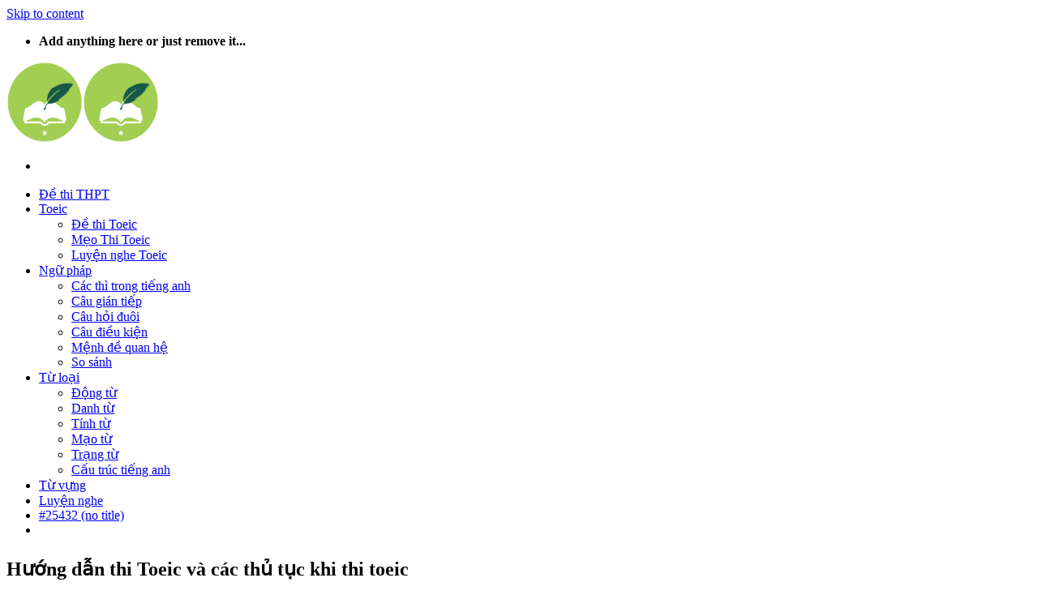

--- FILE ---
content_type: text/html; charset=UTF-8
request_url: https://tienganhlade.com/de-thi-toeic/huong-dan-thi-toeic/
body_size: 12710
content:
<!DOCTYPE html>
<!--[if IE 9 ]><html lang="en-US" prefix="og: https://ogp.me/ns#" class="ie9 loading-site no-js"> <![endif]-->
<!--[if IE 8 ]><html lang="en-US" prefix="og: https://ogp.me/ns#" class="ie8 loading-site no-js"> <![endif]-->
<!--[if (gte IE 9)|!(IE)]><!--><html lang="en-US" prefix="og: https://ogp.me/ns#" class="loading-site no-js"> <!--<![endif]--><head>
 <script async src="https://www.googletagmanager.com/gtag/js?id=UA-186019095-1"></script> <script>window.dataLayer = window.dataLayer || [];
  function gtag(){dataLayer.push(arguments);}
  gtag('js', new Date());

  gtag('config', 'UA-186019095-1');</script> <meta name="google-site-verification" content="bl-QSpThxLfQfgARK5AZE43UmCpR6Tfv4ty2vx3B3g4" /><meta charset="UTF-8" /><link rel="profile" href="https://gmpg.org/xfn/11" /><link rel="pingback" href="https://tienganhlade.com/xmlrpc.php" /><meta name="viewport" content="width=device-width, initial-scale=1, maximum-scale=1" /><title>Hướng dẫn thi Toeic và các thủ tục khi thi toeic</title><meta name="description" content="Thi Toeic ở đâu? Đăng kí thi Toeic như nào? Những lưu ý khi thi toeic? ... sẽ được giải đáp trong bài viết của chúng tôi dưới đây."/><meta name="robots" content="follow, index, max-snippet:-1, max-video-preview:-1, max-image-preview:large"/><link rel="canonical" href="https://tienganhlade.com/de-thi-toeic/huong-dan-thi-toeic/" /><meta property="og:locale" content="en_US" /><meta property="og:type" content="article" /><meta property="og:title" content="Hướng dẫn thi Toeic và các thủ tục khi thi toeic" /><meta property="og:description" content="Thi Toeic ở đâu? Đăng kí thi Toeic như nào? Những lưu ý khi thi toeic? ... sẽ được giải đáp trong bài viết của chúng tôi dưới đây." /><meta property="og:url" content="https://tienganhlade.com/de-thi-toeic/huong-dan-thi-toeic/" /><meta property="og:site_name" content="Tiếng Anh Là Dễ" /><meta property="article:section" content="Đề thi toeic" /><meta property="og:updated_time" content="2021-03-01T13:11:06+07:00" /><meta property="og:image" content="https://tienganhlade.com/wp-content/uploads/2020/11/chuan-bi-thi-toeic-1024x678.jpg" /><meta property="og:image:secure_url" content="https://tienganhlade.com/wp-content/uploads/2020/11/chuan-bi-thi-toeic-1024x678.jpg" /><meta property="og:image:width" content="1024" /><meta property="og:image:height" content="678" /><meta property="og:image:alt" content="hướng dẫn dự thi toeic" /><meta property="og:image:type" content="image/jpeg" /><meta property="article:published_time" content="2020-11-12T23:32:52+07:00" /><meta property="article:modified_time" content="2021-03-01T13:11:06+07:00" /><meta name="twitter:card" content="summary_large_image" /><meta name="twitter:title" content="Hướng dẫn thi Toeic và các thủ tục khi thi toeic" /><meta name="twitter:description" content="Thi Toeic ở đâu? Đăng kí thi Toeic như nào? Những lưu ý khi thi toeic? ... sẽ được giải đáp trong bài viết của chúng tôi dưới đây." /><meta name="twitter:image" content="https://tienganhlade.com/wp-content/uploads/2020/11/chuan-bi-thi-toeic-1024x678.jpg" /><meta name="twitter:label1" content="Written by" /><meta name="twitter:data1" content="admin" /><meta name="twitter:label2" content="Time to read" /><meta name="twitter:data2" content="5 minutes" /> <script type="application/ld+json" class="rank-math-schema">{"@context":"https://schema.org","@graph":[{"@type":["Person","Organization"],"@id":"https://tienganhlade.com/#person","name":"admin"},{"@type":"WebSite","@id":"https://tienganhlade.com/#website","url":"https://tienganhlade.com","name":"admin","publisher":{"@id":"https://tienganhlade.com/#person"},"inLanguage":"en-US"},{"@type":"ImageObject","@id":"https://tienganhlade.com/wp-content/uploads/2020/11/chuan-bi-thi-toeic-scaled.jpg","url":"https://tienganhlade.com/wp-content/uploads/2020/11/chuan-bi-thi-toeic-scaled.jpg","width":"2560","height":"1696","caption":"h\u01b0\u1edbng d\u1eabn d\u1ef1 thi toeic","inLanguage":"en-US"},{"@type":"BreadcrumbList","@id":"https://tienganhlade.com/de-thi-toeic/huong-dan-thi-toeic/#breadcrumb","itemListElement":[{"@type":"ListItem","position":"1","item":{"@id":"https://tienganhlade.com","name":"Trang ch\u1ee7"}},{"@type":"ListItem","position":"2","item":{"@id":"https://tienganhlade.com/de-thi-toeic/","name":"\u0110\u1ec1 thi toeic"}},{"@type":"ListItem","position":"3","item":{"@id":"https://tienganhlade.com/de-thi-toeic/huong-dan-thi-toeic/","name":"H\u01b0\u1edbng d\u1eabn thi Toeic v\u00e0 c\u00e1c th\u1ee7 t\u1ee5c khi thi toeic"}}]},{"@type":"WebPage","@id":"https://tienganhlade.com/de-thi-toeic/huong-dan-thi-toeic/#webpage","url":"https://tienganhlade.com/de-thi-toeic/huong-dan-thi-toeic/","name":"H\u01b0\u1edbng d\u1eabn thi Toeic v\u00e0 c\u00e1c th\u1ee7 t\u1ee5c khi thi toeic","datePublished":"2020-11-12T23:32:52+07:00","dateModified":"2021-03-01T13:11:06+07:00","isPartOf":{"@id":"https://tienganhlade.com/#website"},"primaryImageOfPage":{"@id":"https://tienganhlade.com/wp-content/uploads/2020/11/chuan-bi-thi-toeic-scaled.jpg"},"inLanguage":"en-US","breadcrumb":{"@id":"https://tienganhlade.com/de-thi-toeic/huong-dan-thi-toeic/#breadcrumb"}},{"@type":"Person","@id":"https://tienganhlade.com/de-thi-toeic/huong-dan-thi-toeic/#author","name":"admin","image":{"@type":"ImageObject","@id":"https://tienganhlade.com/wp-content/litespeed/avatar/bcad3c77f05d50b593fcc0e434a954fa.jpg?ver=1767664355","url":"https://tienganhlade.com/wp-content/litespeed/avatar/bcad3c77f05d50b593fcc0e434a954fa.jpg?ver=1767664355","caption":"admin","inLanguage":"en-US"},"sameAs":["https://tienganhlade.com"]},{"@type":"BlogPosting","headline":"H\u01b0\u1edbng d\u1eabn thi Toeic v\u00e0 c\u00e1c th\u1ee7 t\u1ee5c khi thi toeic","keywords":"h\u01b0\u1edbng d\u1eabn thi toeic","datePublished":"2020-11-12T23:32:52+07:00","dateModified":"2021-03-01T13:11:06+07:00","author":{"@id":"https://tienganhlade.com/de-thi-toeic/huong-dan-thi-toeic/#author"},"publisher":{"@id":"https://tienganhlade.com/#person"},"description":"Thi Toeic \u1edf \u0111\u00e2u? \u0110\u0103ng k\u00ed thi Toeic nh\u01b0 n\u00e0o? Nh\u1eefng l\u01b0u \u00fd khi thi toeic? ... s\u1ebd \u0111\u01b0\u1ee3c gi\u1ea3i \u0111\u00e1p trong b\u00e0i vi\u1ebft c\u1ee7a ch\u00fang t\u00f4i d\u01b0\u1edbi \u0111\u00e2y.","name":"H\u01b0\u1edbng d\u1eabn thi Toeic v\u00e0 c\u00e1c th\u1ee7 t\u1ee5c khi thi toeic","@id":"https://tienganhlade.com/de-thi-toeic/huong-dan-thi-toeic/#richSnippet","isPartOf":{"@id":"https://tienganhlade.com/de-thi-toeic/huong-dan-thi-toeic/#webpage"},"image":{"@id":"https://tienganhlade.com/wp-content/uploads/2020/11/chuan-bi-thi-toeic-scaled.jpg"},"inLanguage":"en-US","mainEntityOfPage":{"@id":"https://tienganhlade.com/de-thi-toeic/huong-dan-thi-toeic/#webpage"}}]}</script> <link rel='dns-prefetch' href='//fonts.googleapis.com' /><link rel='dns-prefetch' href='//s.w.org' /><link rel="alternate" type="application/rss+xml" title="Tiếng Anh Là Dễ &raquo; Feed" href="https://tienganhlade.com/feed/" /><link rel="alternate" type="application/rss+xml" title="Tiếng Anh Là Dễ &raquo; Comments Feed" href="https://tienganhlade.com/comments/feed/" /><link rel='stylesheet' id='litespeed-cache-dummy-css'  href='https://tienganhlade.com/wp-content/plugins/litespeed-cache/assets/css/litespeed-dummy.css' type='text/css' media='all' /> <script type='text/javascript' src='https://tienganhlade.com/wp-includes/js/jquery/jquery.min.js' id='jquery-core-js'></script> <link rel="https://api.w.org/" href="https://tienganhlade.com/wp-json/" /><link rel="alternate" type="application/json" href="https://tienganhlade.com/wp-json/wp/v2/posts/3931" /><link rel="EditURI" type="application/rsd+xml" title="RSD" href="https://tienganhlade.com/xmlrpc.php?rsd" /><link rel="wlwmanifest" type="application/wlwmanifest+xml" href="https://tienganhlade.com/wp-includes/wlwmanifest.xml" /><meta name="generator" content="WordPress 6.0.11" /><link rel='shortlink' href='https://tienganhlade.com/?p=3931' /><link rel="alternate" type="application/json+oembed" href="https://tienganhlade.com/wp-json/oembed/1.0/embed?url=https%3A%2F%2Ftienganhlade.com%2Fde-thi-toeic%2Fhuong-dan-thi-toeic%2F" /><link rel="alternate" type="text/xml+oembed" href="https://tienganhlade.com/wp-json/oembed/1.0/embed?url=https%3A%2F%2Ftienganhlade.com%2Fde-thi-toeic%2Fhuong-dan-thi-toeic%2F&#038;format=xml" /> <script async src="https://www.googletagmanager.com/gtag/js?id=G-S2F2R2VREP"></script> <script>window.dataLayer = window.dataLayer || [];
  function gtag(){dataLayer.push(arguments);}
  gtag('js', new Date());

  gtag('config', 'G-S2F2R2VREP');</script> 
 <script async src="https://pagead2.googlesyndication.com/pagead/js/adsbygoogle.js?client=ca-pub-2540197149815981"
     crossorigin="anonymous"></script> 
<!--[if IE]><link rel="stylesheet" type="text/css" href="https://tienganhlade.com/wp-content/themes/flatsome/assets/css/ie-fallback.css"><script src="//cdnjs.cloudflare.com/ajax/libs/html5shiv/3.6.1/html5shiv.js"></script><script>var head = document.getElementsByTagName('head')[0],style = document.createElement('style');style.type = 'text/css';style.styleSheet.cssText = ':before,:after{content:none !important';head.appendChild(style);setTimeout(function(){head.removeChild(style);}, 0);</script><script src="https://tienganhlade.com/wp-content/themes/flatsome/assets/libs/ie-flexibility.js"></script><![endif]--><link rel="icon" href="https://tienganhlade.com/wp-content/uploads/2020/11/cropped-logo-tieng-anh-la-de-72x72.png" sizes="32x32" /><link rel="icon" href="https://tienganhlade.com/wp-content/uploads/2020/11/cropped-logo-tieng-anh-la-de-300x300.png" sizes="192x192" /><link rel="apple-touch-icon" href="https://tienganhlade.com/wp-content/uploads/2020/11/cropped-logo-tieng-anh-la-de-300x300.png" /><meta name="msapplication-TileImage" content="https://tienganhlade.com/wp-content/uploads/2020/11/cropped-logo-tieng-anh-la-de-300x300.png" /></head><body class="post-template-default single single-post postid-3931 single-format-standard lightbox nav-dropdown-has-arrow page-template-right-sidebar page-template-right-sidebar-php"><svg xmlns="http://www.w3.org/2000/svg" viewBox="0 0 0 0" width="0" height="0" focusable="false" role="none" style="visibility: hidden; position: absolute; left: -9999px; overflow: hidden;" ><defs><filter id="wp-duotone-dark-grayscale"><feColorMatrix color-interpolation-filters="sRGB" type="matrix" values=" .299 .587 .114 0 0 .299 .587 .114 0 0 .299 .587 .114 0 0 .299 .587 .114 0 0 " /><feComponentTransfer color-interpolation-filters="sRGB" ><feFuncR type="table" tableValues="0 0.49803921568627" /><feFuncG type="table" tableValues="0 0.49803921568627" /><feFuncB type="table" tableValues="0 0.49803921568627" /><feFuncA type="table" tableValues="1 1" /></feComponentTransfer><feComposite in2="SourceGraphic" operator="in" /></filter></defs></svg><svg xmlns="http://www.w3.org/2000/svg" viewBox="0 0 0 0" width="0" height="0" focusable="false" role="none" style="visibility: hidden; position: absolute; left: -9999px; overflow: hidden;" ><defs><filter id="wp-duotone-grayscale"><feColorMatrix color-interpolation-filters="sRGB" type="matrix" values=" .299 .587 .114 0 0 .299 .587 .114 0 0 .299 .587 .114 0 0 .299 .587 .114 0 0 " /><feComponentTransfer color-interpolation-filters="sRGB" ><feFuncR type="table" tableValues="0 1" /><feFuncG type="table" tableValues="0 1" /><feFuncB type="table" tableValues="0 1" /><feFuncA type="table" tableValues="1 1" /></feComponentTransfer><feComposite in2="SourceGraphic" operator="in" /></filter></defs></svg><svg xmlns="http://www.w3.org/2000/svg" viewBox="0 0 0 0" width="0" height="0" focusable="false" role="none" style="visibility: hidden; position: absolute; left: -9999px; overflow: hidden;" ><defs><filter id="wp-duotone-purple-yellow"><feColorMatrix color-interpolation-filters="sRGB" type="matrix" values=" .299 .587 .114 0 0 .299 .587 .114 0 0 .299 .587 .114 0 0 .299 .587 .114 0 0 " /><feComponentTransfer color-interpolation-filters="sRGB" ><feFuncR type="table" tableValues="0.54901960784314 0.98823529411765" /><feFuncG type="table" tableValues="0 1" /><feFuncB type="table" tableValues="0.71764705882353 0.25490196078431" /><feFuncA type="table" tableValues="1 1" /></feComponentTransfer><feComposite in2="SourceGraphic" operator="in" /></filter></defs></svg><svg xmlns="http://www.w3.org/2000/svg" viewBox="0 0 0 0" width="0" height="0" focusable="false" role="none" style="visibility: hidden; position: absolute; left: -9999px; overflow: hidden;" ><defs><filter id="wp-duotone-blue-red"><feColorMatrix color-interpolation-filters="sRGB" type="matrix" values=" .299 .587 .114 0 0 .299 .587 .114 0 0 .299 .587 .114 0 0 .299 .587 .114 0 0 " /><feComponentTransfer color-interpolation-filters="sRGB" ><feFuncR type="table" tableValues="0 1" /><feFuncG type="table" tableValues="0 0.27843137254902" /><feFuncB type="table" tableValues="0.5921568627451 0.27843137254902" /><feFuncA type="table" tableValues="1 1" /></feComponentTransfer><feComposite in2="SourceGraphic" operator="in" /></filter></defs></svg><svg xmlns="http://www.w3.org/2000/svg" viewBox="0 0 0 0" width="0" height="0" focusable="false" role="none" style="visibility: hidden; position: absolute; left: -9999px; overflow: hidden;" ><defs><filter id="wp-duotone-midnight"><feColorMatrix color-interpolation-filters="sRGB" type="matrix" values=" .299 .587 .114 0 0 .299 .587 .114 0 0 .299 .587 .114 0 0 .299 .587 .114 0 0 " /><feComponentTransfer color-interpolation-filters="sRGB" ><feFuncR type="table" tableValues="0 0" /><feFuncG type="table" tableValues="0 0.64705882352941" /><feFuncB type="table" tableValues="0 1" /><feFuncA type="table" tableValues="1 1" /></feComponentTransfer><feComposite in2="SourceGraphic" operator="in" /></filter></defs></svg><svg xmlns="http://www.w3.org/2000/svg" viewBox="0 0 0 0" width="0" height="0" focusable="false" role="none" style="visibility: hidden; position: absolute; left: -9999px; overflow: hidden;" ><defs><filter id="wp-duotone-magenta-yellow"><feColorMatrix color-interpolation-filters="sRGB" type="matrix" values=" .299 .587 .114 0 0 .299 .587 .114 0 0 .299 .587 .114 0 0 .299 .587 .114 0 0 " /><feComponentTransfer color-interpolation-filters="sRGB" ><feFuncR type="table" tableValues="0.78039215686275 1" /><feFuncG type="table" tableValues="0 0.94901960784314" /><feFuncB type="table" tableValues="0.35294117647059 0.47058823529412" /><feFuncA type="table" tableValues="1 1" /></feComponentTransfer><feComposite in2="SourceGraphic" operator="in" /></filter></defs></svg><svg xmlns="http://www.w3.org/2000/svg" viewBox="0 0 0 0" width="0" height="0" focusable="false" role="none" style="visibility: hidden; position: absolute; left: -9999px; overflow: hidden;" ><defs><filter id="wp-duotone-purple-green"><feColorMatrix color-interpolation-filters="sRGB" type="matrix" values=" .299 .587 .114 0 0 .299 .587 .114 0 0 .299 .587 .114 0 0 .299 .587 .114 0 0 " /><feComponentTransfer color-interpolation-filters="sRGB" ><feFuncR type="table" tableValues="0.65098039215686 0.40392156862745" /><feFuncG type="table" tableValues="0 1" /><feFuncB type="table" tableValues="0.44705882352941 0.4" /><feFuncA type="table" tableValues="1 1" /></feComponentTransfer><feComposite in2="SourceGraphic" operator="in" /></filter></defs></svg><svg xmlns="http://www.w3.org/2000/svg" viewBox="0 0 0 0" width="0" height="0" focusable="false" role="none" style="visibility: hidden; position: absolute; left: -9999px; overflow: hidden;" ><defs><filter id="wp-duotone-blue-orange"><feColorMatrix color-interpolation-filters="sRGB" type="matrix" values=" .299 .587 .114 0 0 .299 .587 .114 0 0 .299 .587 .114 0 0 .299 .587 .114 0 0 " /><feComponentTransfer color-interpolation-filters="sRGB" ><feFuncR type="table" tableValues="0.098039215686275 1" /><feFuncG type="table" tableValues="0 0.66274509803922" /><feFuncB type="table" tableValues="0.84705882352941 0.41960784313725" /><feFuncA type="table" tableValues="1 1" /></feComponentTransfer><feComposite in2="SourceGraphic" operator="in" /></filter></defs></svg>
<a class="skip-link screen-reader-text" href="#main">Skip to content</a><div id="wrapper"><header id="header" class="header has-sticky sticky-jump"><div class="header-wrapper"><div id="top-bar" class="header-top hide-for-sticky nav-dark show-for-medium"><div class="flex-row container"><div class="flex-col hide-for-medium flex-left"><ul class="nav nav-left medium-nav-center nav-small  nav-divided"></ul></div><div class="flex-col hide-for-medium flex-center"><ul class="nav nav-center nav-small  nav-divided"></ul></div><div class="flex-col hide-for-medium flex-right"><ul class="nav top-bar-nav nav-right nav-small  nav-divided"></ul></div><div class="flex-col show-for-medium flex-grow"><ul class="nav nav-center nav-small mobile-nav  nav-divided"><li class="html custom html_topbar_left"><strong class="uppercase">Add anything here or just remove it...</strong></li></ul></div></div></div><div id="masthead" class="header-main "><div class="header-inner flex-row container logo-left medium-logo-center" role="navigation"><div id="logo" class="flex-col logo">
<a href="https://tienganhlade.com/" title="Tiếng Anh Là Dễ - Ôn luyện Từ Mới Ngữ Pháp Toeic Ielts online" rel="home">
<img data-lazyloaded="1" src="[data-uri]" width="94" height="100" data-src="https://tienganhlade.com/wp-content/uploads/2020/11/cropped-logo-tieng-anh-la-de.png" class="header_logo header-logo" alt="Tiếng Anh Là Dễ"/><img data-lazyloaded="1" src="[data-uri]" width="94" height="100" data-src="https://tienganhlade.com/wp-content/uploads/2020/11/cropped-logo-tieng-anh-la-de.png" class="header-logo-dark" alt="Tiếng Anh Là Dễ"/></a></div><div class="flex-col show-for-medium flex-left"><ul class="mobile-nav nav nav-left "><li class="nav-icon has-icon"><div class="header-button">		<a href="#" data-open="#main-menu" data-pos="left" data-bg="main-menu-overlay" data-color="" class="icon primary button round is-small" aria-label="Menu" aria-controls="main-menu" aria-expanded="false">
<i class="icon-menu" ></i>
</a></div></li></ul></div><div class="flex-col hide-for-medium flex-left
flex-grow"><ul class="header-nav header-nav-main nav nav-left  nav-line-grow nav-uppercase" ></ul></div><div class="flex-col hide-for-medium flex-right"><ul class="header-nav header-nav-main nav nav-right  nav-line-grow nav-uppercase"><li id="menu-item-24393" class="menu-item menu-item-type-custom menu-item-object-custom menu-item-24393"><a href="https://tienganhlade.com/de-thi-tieng-anh-thpt-quoc-gia/" class="nav-top-link">Đề thi THPT</a></li><li id="menu-item-24279" class="menu-item menu-item-type-custom menu-item-object-custom menu-item-has-children menu-item-24279 has-dropdown"><a href="https://tienganhlade.com/de-thi-toeic" class="nav-top-link">Toeic<i class="icon-angle-down" ></i></a><ul class="sub-menu nav-dropdown nav-dropdown-bold"><li id="menu-item-25277" class="menu-item menu-item-type-custom menu-item-object-custom menu-item-25277"><a href="https://tienganhlade.com/de-thi-toeic/">Đề thi Toeic</a></li><li id="menu-item-25290" class="menu-item menu-item-type-custom menu-item-object-custom menu-item-25290"><a href="https://tienganhlade.com/luyen-thi-toeic">Mẹo Thi Toeic</a></li><li id="menu-item-25276" class="menu-item menu-item-type-taxonomy menu-item-object-category menu-item-25276"><a href="https://tienganhlade.com/luyen-nghe-toeic/">Luyện nghe Toeic</a></li></ul></li><li id="menu-item-24280" class="menu-item menu-item-type-custom menu-item-object-custom menu-item-has-children menu-item-24280 has-dropdown"><a href="https://tienganhlade.com/ngu-phap" class="nav-top-link">Ngữ pháp<i class="icon-angle-down" ></i></a><ul class="sub-menu nav-dropdown nav-dropdown-bold"><li id="menu-item-24402" class="menu-item menu-item-type-custom menu-item-object-custom menu-item-24402"><a href="https://tienganhlade.com/cac-thi-trong-tieng-anh/">Các thì trong tiếng anh</a></li><li id="menu-item-24403" class="menu-item menu-item-type-custom menu-item-object-custom menu-item-24403"><a href="https://tienganhlade.com/ngu-phap/cau-gian-tiep/">Câu gián tiếp</a></li><li id="menu-item-24404" class="menu-item menu-item-type-custom menu-item-object-custom menu-item-24404"><a href="https://tienganhlade.com/ngu-phap/cau-hoi-duoi/">Câu hỏi đuôi</a></li><li id="menu-item-24405" class="menu-item menu-item-type-custom menu-item-object-custom menu-item-24405"><a href="https://tienganhlade.com/ngu-phap/cau-dieu-kien/">Câu điều kiện</a></li><li id="menu-item-24407" class="menu-item menu-item-type-custom menu-item-object-custom menu-item-24407"><a href="https://tienganhlade.com/ngu-phap/menh-de-quan-he/">Mệnh đề quan hệ</a></li><li id="menu-item-24408" class="menu-item menu-item-type-custom menu-item-object-custom menu-item-24408"><a href="https://tienganhlade.com/ngu-phap/so-sanh/">So sánh</a></li></ul></li><li id="menu-item-24640" class="menu-item menu-item-type-custom menu-item-object-custom menu-item-has-children menu-item-24640 has-dropdown"><a href="https://tienganhlade.com/tu-loai" class="nav-top-link">Từ loại<i class="icon-angle-down" ></i></a><ul class="sub-menu nav-dropdown nav-dropdown-bold"><li id="menu-item-24410" class="menu-item menu-item-type-custom menu-item-object-custom menu-item-24410"><a href="https://tienganhlade.com/ngu-phap/dong-tu/">Động từ</a></li><li id="menu-item-24409" class="menu-item menu-item-type-custom menu-item-object-custom menu-item-24409"><a href="https://tienganhlade.com/ngu-phap/danh-tu/">Danh từ</a></li><li id="menu-item-24641" class="menu-item menu-item-type-custom menu-item-object-custom menu-item-24641"><a href="https://tienganhlade.com/tu-loai/tinh-tu/">Tính từ</a></li><li id="menu-item-25112" class="menu-item menu-item-type-custom menu-item-object-custom menu-item-25112"><a href="https://tienganhlade.com/tu-loai/mao-tu">Mạo từ</a></li><li id="menu-item-24642" class="menu-item menu-item-type-custom menu-item-object-custom menu-item-24642"><a href="https://tienganhlade.com/tu-loai/trang-tu//">Trạng từ</a></li><li id="menu-item-24644" class="menu-item menu-item-type-custom menu-item-object-custom menu-item-24644"><a href="https://tienganhlade.com/cau-truc-tieng-anh/">Cấu trúc tiếng anh</a></li></ul></li><li id="menu-item-24281" class="menu-item menu-item-type-custom menu-item-object-custom menu-item-24281"><a href="https://tienganhlade.com/tu-vung" class="nav-top-link">Từ vựng</a></li><li id="menu-item-24283" class="menu-item menu-item-type-custom menu-item-object-custom menu-item-24283"><a href="https://tienganhlade.com/luyen-nghe-tieng-anh" class="nav-top-link">Luyện nghe</a></li><li id="menu-item-25620" class="menu-item menu-item-type-post_type menu-item-object-page menu-item-25620"><a href="https://tienganhlade.com/25432-2/" class="nav-top-link">#25432 (no title)</a></li><li class="header-divider"></li></ul></div><div class="flex-col show-for-medium flex-right"><ul class="mobile-nav nav nav-right "></ul></div></div><div class="container"><div class="top-divider full-width"></div></div></div><div class="header-bg-container fill"><div class="header-bg-image fill"></div><div class="header-bg-color fill"></div></div></div></header><main id="main" class=""><div id="content" class="blog-wrapper blog-single page-wrapper"><div class="row row-large row-divided "><div class="large-9 col"><article id="post-3931" class="post-3931 post type-post status-publish format-standard has-post-thumbnail hentry category-de-thi-toeic"><div class="article-inner "><header class="entry-header"><div class="breadcrumbs"></div><div class="entry-header-text entry-header-text-top text-center"><h6 class="entry-category is-xsmall"></h6><h1 class="entry-title">Hướng dẫn thi Toeic và các thủ tục khi thi toeic</h1><div class="entry-divider is-divider small"></div></div></header><div class="entry-content single-page"><div class="td-post-header"></div><div class="td-post-content tagdiv-type"><p>TOEIC hiện đang được sử dụng rộng rãi tại hơn 150 quốc gia trên thế giới với hơn 7 triệu bài thi/năm và là bài thi uy tín nhất được hơn 14.000 tổ chức sử dụng để đánh giá trình độ sử dụng tiếng Anh trong môi trường làm việc quốc tế. Để trả lời những câu hỏi liên quan đến việc đổi lịch thi TOEIC tuhocielts.vn đã khái quát thông tin mời bạn đọc theo dõi hướng dẫn dự thi TOEIC cập nhật 2020 tại IIG.</p><h3><span id="I_SO_LAN_DOI_LICH_THI_TOEIC_LA_BAO_NHIEU" class="ez-toc-section"></span><strong>I. SỐ LẦN ĐỔI LỊCH THI TOEIC LÀ BAO NHIÊU?</strong></h3><p>Trong thời gian gần đây quy định về kỳ thi TOEIC có nhiều thay đổi. Trước đây thí sinh được đổi lịch thi 2 lần nhưng với quy định mới ra và có hiệu lực ngày 15/01/2019, IIG Việt Nam chỉ cho phép thi sinh được đổi lịch thi TOEIC tối đa 1 lần. Theo đó, các thí sinh tham gia kỳ thi TOEIC hiện tại chỉ có 1 cơ hội đổi lịch thi.</p><h3><span id="II_DOI_LICH_THI_TOEIC_CO_MAT_PHI" class="ez-toc-section"></span><strong>II. ĐỔI LỊCH THI TOEIC CÓ MẤT PHÍ?</strong></h3><p>Cũng theo quy định mới từ IIG, các thí sinh đã đăng ký thi và có nguyện vọng đổi lịch thi sẽ phải đóng lệ phí là 50% lệ phí thi. Trong đó, lệ phí thi hiện tại của IIG là 990.000 VNĐ. Nghĩa là mức chi phí để đổi lịch thi gần 500.000 VNĐ, đây là một chi phí không rẻ với phần đa sinh viên – đối tượng chủ yếu tham gia thi TOEIC.</p><p><img data-lazyloaded="1" src="[data-uri]" class="aligncenter size-medium wp-image-3934" data-src="https://tienganhlade.com/wp-content/uploads/2020/11/chuan-bi-thi-toeic-300x199.jpg" alt="hướng dẫn dự thi toeic" width="300" height="199" data-srcset="https://tienganhlade.com/wp-content/uploads/2020/11/chuan-bi-thi-toeic-300x199.jpg 300w, https://tienganhlade.com/wp-content/uploads/2020/11/chuan-bi-thi-toeic-1024x678.jpg 1024w" data-sizes="(max-width: 300px) 100vw, 300px" /></p><h3><span id="III_THU_TUC_DOI_LICH_THI" class="ez-toc-section"></span><strong>III. THỦ TỤC ĐỔI LỊCH THI</strong>.</h3><p>Thời hạn đổi lịch thi: Đối với các thí sinh đăng ký tại các văn phòng IIG Việt Nam, thời hạn đăng ký đổi lịch thi tối thiểu là 05 ngày làm việc trước ngày thi.</p><ul><li>Lưu ý:</li><li>Thí sinh sẽ được đổi lịch thi trong thời hạn cho phép đến lịch thi đã được mở và còn trống tại địa điểm thí sinh đã đăng ký lịch thi ban đầu;</li><li>Đối với thủ tục đăng ký đổi ngày thi, thí sinh có thể viết giấy ủy quyền theo mẫu và ủy quyền cho người khác đến làm thủ tục đổi ngày thi. Người được ủy quyền cần mang theo CMND của người ủy quyền và người được ủy quyền, giấy ủy quyền, giấy đăng ký dự thi.</li></ul><h3><span id="IV_QUY_DINH_HUY_THI" class="ez-toc-section"></span><strong>IV. QUY ĐỊNH HỦY THI.</strong></h3><h4><strong>1. Lệ phí hủy lịch thi</strong>:</h4><p>Đối với các thí sinh đăng ký tại các văn phòng IIG Việt Nam, thời hạn đăng ký hủy lịch thi tối thiểu là 05 ngày làm việc trước ngày thi.</p><h4><strong>2. Lệ phí hủy lịch thi</strong>:</h4><p>Các thí sinh đăng ký hủy lịch thi đúng hạn sẽ được hoàn trả 50% lệ phí thi. Các thí sinh bỏ thi vào ngày thi hoặc đăng ký hủy lịch thi muộn hơn thời hạn quy định sẽ không được hoàn trả lệ phí.</p><div class="td-a-rec td-a-rec-id-content_inline tdi_4_f47 td_block_template_8"><div><strong>3. Danh sách văn phòng IIG Việt Nam:</strong></div></div><ul><li>Trụ sở chính: 75 Giang Văn Minh, quận Ba Đình</li><li>Địa điểm đăng ký thi tại Hà Nội: Tầng 3, Trung Yên Plaza, số 1 Trung Hòa, quận Cầu Giấy</li><li>Văn phòng tại Đà Nẵng: 19 Hoàng Văn Thụ, quận Hải Châu</li><li>Văn phòng tại TP.HCM: Tầng 1, Tháp 1, Tòa nhà The Sun Avenue, Số 28 Mai Chí Thọ, P. An Phú, quận 2</li><li>Ngoài ra IIG Việt Nam còn có một số cơ sở ủy quyền tại các trường đại học hay trung tâm tiếng Anh. Với những thí sinh đăng ký thi thông qua các trung tâm Anh ngữ thì cần thông báo sớm với trung tâm và đảm bảo yêu cầu đổi lịch thi TOEIC được gửi tới IIG Việt Nam trước thời hạn quy định. Do đó, các học viên nên chú ý lựa chọn trung tâm Anh ngữ có hướng dẫn và hỗ trợ thủ tục thi TOEIC để tiện lợi hơn cho bản thân.</li></ul><h3><span id="V_YEU_CAU_THU_TUC_DOI_LICH_THI" class="ez-toc-section"></span><strong>V.</strong> <strong>YÊU CẦU THỦ TỤC ĐỔI LỊCH THI</strong>.</h3><p>Các thí sinh đã đăng ký thi mang theo đầy đủ chứng minh thư/ hộ chiếu/ th Các thí sinh đã đăng ký thi mang theo đầy đủ chứng minh thư/ hộ chiếu/ thẻ căn cước và giấy đăng ký thi tới văn phòng IIG hoặc trung tâm mình đã đăng ký để được hỗ trợ theo đúng quy trình.ẻ căn cước và giấy đăng ký thi tới văn phòng IIG hoặc trung tâm mình đã đăng ký để được hỗ trợ theo đúng quy trình.</p><div class="wp-block-image"><figure class="aligncenter"><img data-lazyloaded="1" src="[data-uri]" class="aligncenter size-medium wp-image-3933" data-src="https://tienganhlade.com/wp-content/uploads/2020/11/7810f03378b69adc46b552ad76637fa8-300x260.jpg" alt="huong dan thi toeic" width="300" height="260" data-srcset="https://tienganhlade.com/wp-content/uploads/2020/11/7810f03378b69adc46b552ad76637fa8-300x260.jpg 300w, https://tienganhlade.com/wp-content/uploads/2020/11/7810f03378b69adc46b552ad76637fa8.jpg 1000w" data-sizes="(max-width: 300px) 100vw, 300px" /><figcaption></figcaption></figure></div><p>Trường hợp vì lý do bất khả kháng, thí sinh không thể tham gia và trực tiếp thực hiện được quy trình đổi lịch thi có thể ủy quyền cho người khác. Người được ủy quyền sẽ mang theo giấy tờ tùy thân của họ và người đăng ký thi, giấy ủy quyền, giấy đăng ký dự thi tới văn phòng của IIG hoặc các đơn vị đăng ký thi để thực hiện quy trình đăng ký.</p></div></div></div></article><div id="comments" class="comments-area"></div></div><div class="post-sidebar large-3 col"><div id="secondary" class="widget-area " role="complementary"><aside id="custom_html-4" class="widget_text widget widget_custom_html"><span class="widget-title "><span>tài liệu Toeic Online</span></span><div class="is-divider small"></div><div class="textwidget custom-html-widget"><table style="height: 21px; width: 100%; border-collapse: collapse; border-style: double; border-color: #ff0000; background-color: #fffce6;" border="3" cellspacing="5" cellpadding="5"><tbody><tr style="height: 21px;"><td style="width: 100%; height: 21px; text-align: center;"><a href="https://tienganhlade.com/de-thi-toeic/"><span style="color: #00a859;"><span style="font-size: 18.72px;"><b>Đề Thi Toeic</b></span></span></a></td></tr></tbody></table><table style="font-size: 14.4px; height: 21px; width: 100%; border-collapse: collapse; border-style: dashed; border-color: #ff0000; background-color: #fffce6;" border="3" cellspacing="5" cellpadding="5"><tbody><tr style="height: 21px;"><td style="width: 100%; height: 21px; text-align: center;"><a href="https://tienganhlade.com/tu-vung/tu-vung-toeic/"><span style="color: #00a859;"><span style="font-size: 18.72px;"><b>Học từ Vựng Toeic theo Chủ Đề</b></span></span></a></td></tr></tbody></table><table style="height: 21px; width: 100%; font-size: 14.4px; border-collapse: collapse; border-style: ridge; border-color: #ff0000; background-color: #fffce6;" border="3" cellspacing="1" cellpadding="1"><tbody><tr style="height: 21px;"><td style="width: 100%; height: 21px; text-align: center;"><a href="https://tienganhlade.com/luyen-nghe-toeic/"><span style="font-size: 18.72px; color: #00a859;"><strong>Luyện Nghe Toeic theo Yêu Cầu</strong></span></a></td></tr></tbody></table><table style="height: 21px; width: 100%; font-size: 14.4px; border-collapse: collapse; border-style: groove; border-color: #ff0000; background-color: #fffce6;" border="3" cellspacing="5" cellpadding="5"><tbody><tr style="height: 21px;"><td style="width: 100%; height: 21px; text-align: center;"><a href="https://tienganhlade.com/luyen-thi-toeic/"><span style="color: #00a859;"><span style="font-size: 18.72px;"><b>Mẹo học Toeic Hiệu Quả</b></span></span></a></td></tr></tbody></table></div></aside><aside id="rpwe_widget-2" class="widget rpwe_widget recent-posts-extended"><span class="widget-title "><span>Bài viết liên quan</span></span><div class="is-divider small"></div><div  class="rpwe-block "><ul class="rpwe-ul"><li class="rpwe-li rpwe-clearfix"><a class="rpwe-img" href="https://tienganhlade.com/de-thi-toeic/trinh-do-b-tieng-anh-tuong-duong-toeic/"><img data-lazyloaded="1" src="[data-uri]" class="rpwe-alignleft rpwe-thumb" data-src="https://tienganhlade.com/wp-content/uploads/2021/04/images-24-60x60.jpg" alt="Trình Độ B Tiếng Anh Tương Đương với Bao Nhiêu TOEIC?" height="60" width="60"></a><h3 class="rpwe-title"><a href="https://tienganhlade.com/de-thi-toeic/trinh-do-b-tieng-anh-tuong-duong-toeic/" title="Permalink to Trình Độ B Tiếng Anh Tương Đương với Bao Nhiêu TOEIC?" rel="bookmark">Trình Độ B Tiếng Anh Tương Đương với Bao Nhiêu TOEIC?</a></h3></li><li class="rpwe-li rpwe-clearfix"><a class="rpwe-img" href="https://tienganhlade.com/de-thi-toeic/phan-mem-luyen-thi-toeic/"><img data-lazyloaded="1" src="[data-uri]" class="rpwe-alignleft rpwe-thumb" data-src="https://tienganhlade.com/wp-content/uploads/2021/04/1200x630wa-60x60.png" alt="Phần mềm luyện thi Toeic chuẩn và tốt nhất" height="60" width="60"></a><h3 class="rpwe-title"><a href="https://tienganhlade.com/de-thi-toeic/phan-mem-luyen-thi-toeic/" title="Permalink to Phần mềm luyện thi Toeic chuẩn và tốt nhất" rel="bookmark">Phần mềm luyện thi Toeic chuẩn và tốt nhất</a></h3></li><li class="rpwe-li rpwe-clearfix"><a class="rpwe-img" href="https://tienganhlade.com/de-thi-toeic/cach-tinh-thang-diem-diem-toeic-4-ky-nang/"><img data-lazyloaded="1" src="[data-uri]" class="rpwe-alignleft rpwe-thumb" data-src="https://tienganhlade.com/wp-content/uploads/2020/11/Blog-day-3-05-1-60x60.jpg" alt="Nắm bắt cách tính thang điểm điểm toeic 4 kỹ năng và các tiêu chí đánh giá mới nhất" height="60" width="60"></a><h3 class="rpwe-title"><a href="https://tienganhlade.com/de-thi-toeic/cach-tinh-thang-diem-diem-toeic-4-ky-nang/" title="Permalink to Nắm bắt cách tính thang điểm điểm toeic 4 kỹ năng và các tiêu chí đánh giá mới nhất" rel="bookmark">Nắm bắt cách tính thang điểm điểm toeic 4 kỹ năng và các tiêu chí đánh giá mới nhất</a></h3></li><li class="rpwe-li rpwe-clearfix"><a class="rpwe-img" href="https://tienganhlade.com/de-thi-toeic/nen-hoc-giao-tiep-truoc-hay-toeic-truoc/"><img data-lazyloaded="1" src="[data-uri]" class="rpwe-alignleft rpwe-thumb" data-src="https://tienganhlade.com/wp-content/uploads/2021/04/toeic-500x333-1-60x60.png" alt="Nên học giao tiếp trước hay TOEIC trước? Vì sao?" height="60" width="60"></a><h3 class="rpwe-title"><a href="https://tienganhlade.com/de-thi-toeic/nen-hoc-giao-tiep-truoc-hay-toeic-truoc/" title="Permalink to Nên học giao tiếp trước hay TOEIC trước? Vì sao?" rel="bookmark">Nên học giao tiếp trước hay TOEIC trước? Vì sao?</a></h3></li><li class="rpwe-li rpwe-clearfix"><a class="rpwe-img" href="https://tienganhlade.com/de-thi-toeic/de-thi-toeic-speaking-and-writing/"><img data-lazyloaded="1" src="[data-uri]" class="rpwe-alignleft rpwe-thumb" data-src="https://tienganhlade.com/wp-content/uploads/2021/04/de-lam-bai-thi-nghe-toeic-hieu-qua-ban-can-gi-2-60x60.jpg" alt="Đề thi Toeic Speaking và Writing cập nhật gần đây" height="60" width="60"></a><h3 class="rpwe-title"><a href="https://tienganhlade.com/de-thi-toeic/de-thi-toeic-speaking-and-writing/" title="Permalink to Đề thi Toeic Speaking và Writing cập nhật gần đây" rel="bookmark">Đề thi Toeic Speaking và Writing cập nhật gần đây</a></h3></li><li class="rpwe-li rpwe-clearfix"><a class="rpwe-img" href="https://tienganhlade.com/de-thi-toeic/ngu-phap-toeic/"><img data-lazyloaded="1" src="[data-uri]" class="rpwe-alignleft rpwe-thumb" data-src="https://tienganhlade.com/wp-content/uploads/2020/11/jjjjj-60x60.png" alt="Tổng hợp ngữ pháp thi Toeic chi tiết nhất" height="60" width="60"></a><h3 class="rpwe-title"><a href="https://tienganhlade.com/de-thi-toeic/ngu-phap-toeic/" title="Permalink to Tổng hợp ngữ pháp thi Toeic chi tiết nhất" rel="bookmark">Tổng hợp ngữ pháp thi Toeic chi tiết nhất</a></h3></li><li class="rpwe-li rpwe-clearfix"><a class="rpwe-img" href="https://tienganhlade.com/de-thi-toeic/de-thi-toeic-2017-co-dap-an/"><img data-lazyloaded="1" src="[data-uri]" class="rpwe-alignleft rpwe-thumb" data-src="https://tienganhlade.com/wp-content/uploads/2021/04/de-thi-that-toeic-iig-phamlocblog-3-60x60.jpg" alt="Đề thi Toeic 2017 có đáp án nổi bật và mới nhất" height="60" width="60"></a><h3 class="rpwe-title"><a href="https://tienganhlade.com/de-thi-toeic/de-thi-toeic-2017-co-dap-an/" title="Permalink to Đề thi Toeic 2017 có đáp án nổi bật và mới nhất" rel="bookmark">Đề thi Toeic 2017 có đáp án nổi bật và mới nhất</a></h3></li><li class="rpwe-li rpwe-clearfix"><a class="rpwe-img" href="https://tienganhlade.com/de-thi-toeic/thi-toeic-bao-lau-co-ket-qua/"><img data-lazyloaded="1" src="[data-uri]" class="rpwe-alignleft rpwe-thumb" data-src="https://tienganhlade.com/wp-content/uploads/2020/11/ngolongnd_bang_diem_toeic-60x60.jpg" alt="Thi Toeic bao lâu có kết quả và cách nhận bằng thế nào?" height="60" width="60"></a><h3 class="rpwe-title"><a href="https://tienganhlade.com/de-thi-toeic/thi-toeic-bao-lau-co-ket-qua/" title="Permalink to Thi Toeic bao lâu có kết quả và cách nhận bằng thế nào?" rel="bookmark">Thi Toeic bao lâu có kết quả và cách nhận bằng thế nào?</a></h3></li></ul></div></aside></div></div></div></div></main><footer id="footer" class="footer-wrapper"><div class="footer-widgets footer footer-1"><div class="row large-columns-4 mb-0"><div id="custom_html-7" class="widget_text col pb-0 widget widget_custom_html"><span class="widget-title">Liên kết</span><div class="is-divider small"></div><div class="textwidget custom-html-widget"><a href="https://chamhocbai.com/">Chamhocbai.com</a></div></div></div></div><div class="absolute-footer dark medium-text-center small-text-center"><div class="container clearfix"><div class="footer-primary pull-left"><div class="copyright-footer">
Copyright 2026 © <strong>Tiếng Anh Là Dễ</strong></div></div></div></div>
<a href="#top" class="back-to-top button icon invert plain fixed bottom z-1 is-outline hide-for-medium circle" id="top-link"><i class="icon-angle-up" ></i></a></footer></div><div id="main-menu" class="mobile-sidebar no-scrollbar mfp-hide"><div class="sidebar-menu no-scrollbar "><ul class="nav nav-sidebar  nav-vertical nav-uppercase"><li class="menu-item menu-item-type-custom menu-item-object-custom menu-item-24393"><a href="https://tienganhlade.com/de-thi-tieng-anh-thpt-quoc-gia/">Đề thi THPT</a></li><li class="menu-item menu-item-type-custom menu-item-object-custom menu-item-has-children menu-item-24279"><a href="https://tienganhlade.com/de-thi-toeic">Toeic</a><ul class="sub-menu nav-sidebar-ul children"><li class="menu-item menu-item-type-custom menu-item-object-custom menu-item-25277"><a href="https://tienganhlade.com/de-thi-toeic/">Đề thi Toeic</a></li><li class="menu-item menu-item-type-custom menu-item-object-custom menu-item-25290"><a href="https://tienganhlade.com/luyen-thi-toeic">Mẹo Thi Toeic</a></li><li class="menu-item menu-item-type-taxonomy menu-item-object-category menu-item-25276"><a href="https://tienganhlade.com/luyen-nghe-toeic/">Luyện nghe Toeic</a></li></ul></li><li class="menu-item menu-item-type-custom menu-item-object-custom menu-item-has-children menu-item-24280"><a href="https://tienganhlade.com/ngu-phap">Ngữ pháp</a><ul class="sub-menu nav-sidebar-ul children"><li class="menu-item menu-item-type-custom menu-item-object-custom menu-item-24402"><a href="https://tienganhlade.com/cac-thi-trong-tieng-anh/">Các thì trong tiếng anh</a></li><li class="menu-item menu-item-type-custom menu-item-object-custom menu-item-24403"><a href="https://tienganhlade.com/ngu-phap/cau-gian-tiep/">Câu gián tiếp</a></li><li class="menu-item menu-item-type-custom menu-item-object-custom menu-item-24404"><a href="https://tienganhlade.com/ngu-phap/cau-hoi-duoi/">Câu hỏi đuôi</a></li><li class="menu-item menu-item-type-custom menu-item-object-custom menu-item-24405"><a href="https://tienganhlade.com/ngu-phap/cau-dieu-kien/">Câu điều kiện</a></li><li class="menu-item menu-item-type-custom menu-item-object-custom menu-item-24407"><a href="https://tienganhlade.com/ngu-phap/menh-de-quan-he/">Mệnh đề quan hệ</a></li><li class="menu-item menu-item-type-custom menu-item-object-custom menu-item-24408"><a href="https://tienganhlade.com/ngu-phap/so-sanh/">So sánh</a></li></ul></li><li class="menu-item menu-item-type-custom menu-item-object-custom menu-item-has-children menu-item-24640"><a href="https://tienganhlade.com/tu-loai">Từ loại</a><ul class="sub-menu nav-sidebar-ul children"><li class="menu-item menu-item-type-custom menu-item-object-custom menu-item-24410"><a href="https://tienganhlade.com/ngu-phap/dong-tu/">Động từ</a></li><li class="menu-item menu-item-type-custom menu-item-object-custom menu-item-24409"><a href="https://tienganhlade.com/ngu-phap/danh-tu/">Danh từ</a></li><li class="menu-item menu-item-type-custom menu-item-object-custom menu-item-24641"><a href="https://tienganhlade.com/tu-loai/tinh-tu/">Tính từ</a></li><li class="menu-item menu-item-type-custom menu-item-object-custom menu-item-25112"><a href="https://tienganhlade.com/tu-loai/mao-tu">Mạo từ</a></li><li class="menu-item menu-item-type-custom menu-item-object-custom menu-item-24642"><a href="https://tienganhlade.com/tu-loai/trang-tu//">Trạng từ</a></li><li class="menu-item menu-item-type-custom menu-item-object-custom menu-item-24644"><a href="https://tienganhlade.com/cau-truc-tieng-anh/">Cấu trúc tiếng anh</a></li></ul></li><li class="menu-item menu-item-type-custom menu-item-object-custom menu-item-24281"><a href="https://tienganhlade.com/tu-vung">Từ vựng</a></li><li class="menu-item menu-item-type-custom menu-item-object-custom menu-item-24283"><a href="https://tienganhlade.com/luyen-nghe-tieng-anh">Luyện nghe</a></li><li class="menu-item menu-item-type-post_type menu-item-object-page menu-item-25620"><a href="https://tienganhlade.com/25432-2/">#25432 (no title)</a></li></ul></div></div> <script type="application/ld+json">{
  "@context": "https://schema.org",
  "@type": "Organization",
  "name": "tienganhlade",
  "alternateName": "Home - Tiếng Anh Là Dễ",
  "url": "https://tienganhlade.com",
  "logo": "https://tienganhlade.com/wp-content/uploads/2020/11/cropped-logo-tieng-anh-la-de.png",
  "sameAs": [
    "https://www.facebook.com/tienganhlade",
    "https://twitter.com/tienganhlade",
    "https://www.instagram.com/tienganhladecom/",
    "https://www.youtube.com/channel/UCFrhcJMz_v8u-SxjYe9q5iw/about",
    "https://soundcloud.com/tienganhlade",
    "https://www.pinterest.com/tienganhladecom",
    "https://www.linkedin.com/in/tienganhlade/",
    "https://tienganhladeblog.tumblr.com/"
  ]
}</script> <script data-no-optimize="1">window.lazyLoadOptions=Object.assign({},{threshold:300},window.lazyLoadOptions||{});!function(t,e){"object"==typeof exports&&"undefined"!=typeof module?module.exports=e():"function"==typeof define&&define.amd?define(e):(t="undefined"!=typeof globalThis?globalThis:t||self).LazyLoad=e()}(this,function(){"use strict";function e(){return(e=Object.assign||function(t){for(var e=1;e<arguments.length;e++){var n,a=arguments[e];for(n in a)Object.prototype.hasOwnProperty.call(a,n)&&(t[n]=a[n])}return t}).apply(this,arguments)}function o(t){return e({},at,t)}function l(t,e){return t.getAttribute(gt+e)}function c(t){return l(t,vt)}function s(t,e){return function(t,e,n){e=gt+e;null!==n?t.setAttribute(e,n):t.removeAttribute(e)}(t,vt,e)}function i(t){return s(t,null),0}function r(t){return null===c(t)}function u(t){return c(t)===_t}function d(t,e,n,a){t&&(void 0===a?void 0===n?t(e):t(e,n):t(e,n,a))}function f(t,e){et?t.classList.add(e):t.className+=(t.className?" ":"")+e}function _(t,e){et?t.classList.remove(e):t.className=t.className.replace(new RegExp("(^|\\s+)"+e+"(\\s+|$)")," ").replace(/^\s+/,"").replace(/\s+$/,"")}function g(t){return t.llTempImage}function v(t,e){!e||(e=e._observer)&&e.unobserve(t)}function b(t,e){t&&(t.loadingCount+=e)}function p(t,e){t&&(t.toLoadCount=e)}function n(t){for(var e,n=[],a=0;e=t.children[a];a+=1)"SOURCE"===e.tagName&&n.push(e);return n}function h(t,e){(t=t.parentNode)&&"PICTURE"===t.tagName&&n(t).forEach(e)}function a(t,e){n(t).forEach(e)}function m(t){return!!t[lt]}function E(t){return t[lt]}function I(t){return delete t[lt]}function y(e,t){var n;m(e)||(n={},t.forEach(function(t){n[t]=e.getAttribute(t)}),e[lt]=n)}function L(a,t){var o;m(a)&&(o=E(a),t.forEach(function(t){var e,n;e=a,(t=o[n=t])?e.setAttribute(n,t):e.removeAttribute(n)}))}function k(t,e,n){f(t,e.class_loading),s(t,st),n&&(b(n,1),d(e.callback_loading,t,n))}function A(t,e,n){n&&t.setAttribute(e,n)}function O(t,e){A(t,rt,l(t,e.data_sizes)),A(t,it,l(t,e.data_srcset)),A(t,ot,l(t,e.data_src))}function w(t,e,n){var a=l(t,e.data_bg_multi),o=l(t,e.data_bg_multi_hidpi);(a=nt&&o?o:a)&&(t.style.backgroundImage=a,n=n,f(t=t,(e=e).class_applied),s(t,dt),n&&(e.unobserve_completed&&v(t,e),d(e.callback_applied,t,n)))}function x(t,e){!e||0<e.loadingCount||0<e.toLoadCount||d(t.callback_finish,e)}function M(t,e,n){t.addEventListener(e,n),t.llEvLisnrs[e]=n}function N(t){return!!t.llEvLisnrs}function z(t){if(N(t)){var e,n,a=t.llEvLisnrs;for(e in a){var o=a[e];n=e,o=o,t.removeEventListener(n,o)}delete t.llEvLisnrs}}function C(t,e,n){var a;delete t.llTempImage,b(n,-1),(a=n)&&--a.toLoadCount,_(t,e.class_loading),e.unobserve_completed&&v(t,n)}function R(i,r,c){var l=g(i)||i;N(l)||function(t,e,n){N(t)||(t.llEvLisnrs={});var a="VIDEO"===t.tagName?"loadeddata":"load";M(t,a,e),M(t,"error",n)}(l,function(t){var e,n,a,o;n=r,a=c,o=u(e=i),C(e,n,a),f(e,n.class_loaded),s(e,ut),d(n.callback_loaded,e,a),o||x(n,a),z(l)},function(t){var e,n,a,o;n=r,a=c,o=u(e=i),C(e,n,a),f(e,n.class_error),s(e,ft),d(n.callback_error,e,a),o||x(n,a),z(l)})}function T(t,e,n){var a,o,i,r,c;t.llTempImage=document.createElement("IMG"),R(t,e,n),m(c=t)||(c[lt]={backgroundImage:c.style.backgroundImage}),i=n,r=l(a=t,(o=e).data_bg),c=l(a,o.data_bg_hidpi),(r=nt&&c?c:r)&&(a.style.backgroundImage='url("'.concat(r,'")'),g(a).setAttribute(ot,r),k(a,o,i)),w(t,e,n)}function G(t,e,n){var a;R(t,e,n),a=e,e=n,(t=Et[(n=t).tagName])&&(t(n,a),k(n,a,e))}function D(t,e,n){var a;a=t,(-1<It.indexOf(a.tagName)?G:T)(t,e,n)}function S(t,e,n){var a;t.setAttribute("loading","lazy"),R(t,e,n),a=e,(e=Et[(n=t).tagName])&&e(n,a),s(t,_t)}function V(t){t.removeAttribute(ot),t.removeAttribute(it),t.removeAttribute(rt)}function j(t){h(t,function(t){L(t,mt)}),L(t,mt)}function F(t){var e;(e=yt[t.tagName])?e(t):m(e=t)&&(t=E(e),e.style.backgroundImage=t.backgroundImage)}function P(t,e){var n;F(t),n=e,r(e=t)||u(e)||(_(e,n.class_entered),_(e,n.class_exited),_(e,n.class_applied),_(e,n.class_loading),_(e,n.class_loaded),_(e,n.class_error)),i(t),I(t)}function U(t,e,n,a){var o;n.cancel_on_exit&&(c(t)!==st||"IMG"===t.tagName&&(z(t),h(o=t,function(t){V(t)}),V(o),j(t),_(t,n.class_loading),b(a,-1),i(t),d(n.callback_cancel,t,e,a)))}function $(t,e,n,a){var o,i,r=(i=t,0<=bt.indexOf(c(i)));s(t,"entered"),f(t,n.class_entered),_(t,n.class_exited),o=t,i=a,n.unobserve_entered&&v(o,i),d(n.callback_enter,t,e,a),r||D(t,n,a)}function q(t){return t.use_native&&"loading"in HTMLImageElement.prototype}function H(t,o,i){t.forEach(function(t){return(a=t).isIntersecting||0<a.intersectionRatio?$(t.target,t,o,i):(e=t.target,n=t,a=o,t=i,void(r(e)||(f(e,a.class_exited),U(e,n,a,t),d(a.callback_exit,e,n,t))));var e,n,a})}function B(e,n){var t;tt&&!q(e)&&(n._observer=new IntersectionObserver(function(t){H(t,e,n)},{root:(t=e).container===document?null:t.container,rootMargin:t.thresholds||t.threshold+"px"}))}function J(t){return Array.prototype.slice.call(t)}function K(t){return t.container.querySelectorAll(t.elements_selector)}function Q(t){return c(t)===ft}function W(t,e){return e=t||K(e),J(e).filter(r)}function X(e,t){var n;(n=K(e),J(n).filter(Q)).forEach(function(t){_(t,e.class_error),i(t)}),t.update()}function t(t,e){var n,a,t=o(t);this._settings=t,this.loadingCount=0,B(t,this),n=t,a=this,Y&&window.addEventListener("online",function(){X(n,a)}),this.update(e)}var Y="undefined"!=typeof window,Z=Y&&!("onscroll"in window)||"undefined"!=typeof navigator&&/(gle|ing|ro)bot|crawl|spider/i.test(navigator.userAgent),tt=Y&&"IntersectionObserver"in window,et=Y&&"classList"in document.createElement("p"),nt=Y&&1<window.devicePixelRatio,at={elements_selector:".lazy",container:Z||Y?document:null,threshold:300,thresholds:null,data_src:"src",data_srcset:"srcset",data_sizes:"sizes",data_bg:"bg",data_bg_hidpi:"bg-hidpi",data_bg_multi:"bg-multi",data_bg_multi_hidpi:"bg-multi-hidpi",data_poster:"poster",class_applied:"applied",class_loading:"litespeed-loading",class_loaded:"litespeed-loaded",class_error:"error",class_entered:"entered",class_exited:"exited",unobserve_completed:!0,unobserve_entered:!1,cancel_on_exit:!0,callback_enter:null,callback_exit:null,callback_applied:null,callback_loading:null,callback_loaded:null,callback_error:null,callback_finish:null,callback_cancel:null,use_native:!1},ot="src",it="srcset",rt="sizes",ct="poster",lt="llOriginalAttrs",st="loading",ut="loaded",dt="applied",ft="error",_t="native",gt="data-",vt="ll-status",bt=[st,ut,dt,ft],pt=[ot],ht=[ot,ct],mt=[ot,it,rt],Et={IMG:function(t,e){h(t,function(t){y(t,mt),O(t,e)}),y(t,mt),O(t,e)},IFRAME:function(t,e){y(t,pt),A(t,ot,l(t,e.data_src))},VIDEO:function(t,e){a(t,function(t){y(t,pt),A(t,ot,l(t,e.data_src))}),y(t,ht),A(t,ct,l(t,e.data_poster)),A(t,ot,l(t,e.data_src)),t.load()}},It=["IMG","IFRAME","VIDEO"],yt={IMG:j,IFRAME:function(t){L(t,pt)},VIDEO:function(t){a(t,function(t){L(t,pt)}),L(t,ht),t.load()}},Lt=["IMG","IFRAME","VIDEO"];return t.prototype={update:function(t){var e,n,a,o=this._settings,i=W(t,o);{if(p(this,i.length),!Z&&tt)return q(o)?(e=o,n=this,i.forEach(function(t){-1!==Lt.indexOf(t.tagName)&&S(t,e,n)}),void p(n,0)):(t=this._observer,o=i,t.disconnect(),a=t,void o.forEach(function(t){a.observe(t)}));this.loadAll(i)}},destroy:function(){this._observer&&this._observer.disconnect(),K(this._settings).forEach(function(t){I(t)}),delete this._observer,delete this._settings,delete this.loadingCount,delete this.toLoadCount},loadAll:function(t){var e=this,n=this._settings;W(t,n).forEach(function(t){v(t,e),D(t,n,e)})},restoreAll:function(){var e=this._settings;K(e).forEach(function(t){P(t,e)})}},t.load=function(t,e){e=o(e);D(t,e)},t.resetStatus=function(t){i(t)},t}),function(t,e){"use strict";function n(){e.body.classList.add("litespeed_lazyloaded")}function a(){console.log("[LiteSpeed] Start Lazy Load"),o=new LazyLoad(Object.assign({},t.lazyLoadOptions||{},{elements_selector:"[data-lazyloaded]",callback_finish:n})),i=function(){o.update()},t.MutationObserver&&new MutationObserver(i).observe(e.documentElement,{childList:!0,subtree:!0,attributes:!0})}var o,i;t.addEventListener?t.addEventListener("load",a,!1):t.attachEvent("onload",a)}(window,document);</script><script data-optimized="1" src="https://tienganhlade.com/wp-content/litespeed/js/3522ef497e084f52744e0169c1959d8a.js?ver=cf8a0"></script><script defer src="https://static.cloudflareinsights.com/beacon.min.js/vcd15cbe7772f49c399c6a5babf22c1241717689176015" integrity="sha512-ZpsOmlRQV6y907TI0dKBHq9Md29nnaEIPlkf84rnaERnq6zvWvPUqr2ft8M1aS28oN72PdrCzSjY4U6VaAw1EQ==" data-cf-beacon='{"version":"2024.11.0","token":"569c1746cca2419590d270e203f1e71e","r":1,"server_timing":{"name":{"cfCacheStatus":true,"cfEdge":true,"cfExtPri":true,"cfL4":true,"cfOrigin":true,"cfSpeedBrain":true},"location_startswith":null}}' crossorigin="anonymous"></script>
</body></html>
<!-- Page optimized by LiteSpeed Cache @2026-01-11 07:17:12 -->

<!-- Page cached by LiteSpeed Cache 7.7 on 2026-01-11 07:17:12 -->

--- FILE ---
content_type: text/html; charset=utf-8
request_url: https://www.google.com/recaptcha/api2/aframe
body_size: 266
content:
<!DOCTYPE HTML><html><head><meta http-equiv="content-type" content="text/html; charset=UTF-8"></head><body><script nonce="GtnjAtioj9FxGDS4qpy2Tg">/** Anti-fraud and anti-abuse applications only. See google.com/recaptcha */ try{var clients={'sodar':'https://pagead2.googlesyndication.com/pagead/sodar?'};window.addEventListener("message",function(a){try{if(a.source===window.parent){var b=JSON.parse(a.data);var c=clients[b['id']];if(c){var d=document.createElement('img');d.src=c+b['params']+'&rc='+(localStorage.getItem("rc::a")?sessionStorage.getItem("rc::b"):"");window.document.body.appendChild(d);sessionStorage.setItem("rc::e",parseInt(sessionStorage.getItem("rc::e")||0)+1);localStorage.setItem("rc::h",'1768608261915');}}}catch(b){}});window.parent.postMessage("_grecaptcha_ready", "*");}catch(b){}</script></body></html>